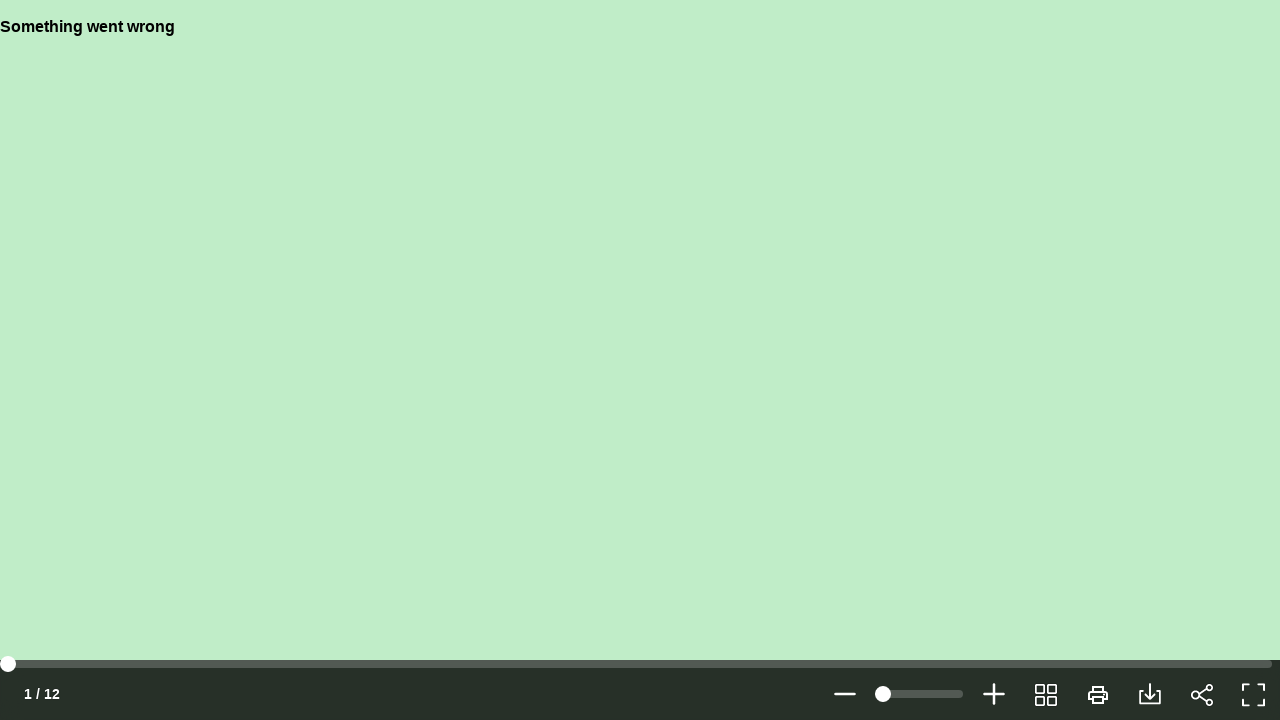

--- FILE ---
content_type: application/javascript
request_url: https://cdn.flipsnack.com/site/dist/public-profile.5176da4acc35744445ee.js
body_size: 3805
content:
!function(){"use strict";function e(e,t){(null==t||t>e.length)&&(t=e.length);for(var n=0,a=new Array(t);n<t;n++)a[n]=e[n];return a}function t(t,n){return function(e){if(Array.isArray(e))return e}(t)||function(e,t){var n=null==e?null:"undefined"!=typeof Symbol&&e[Symbol.iterator]||e["@@iterator"];if(null!=n){var a,o,c,r,i=[],s=!0,d=!1;try{if(c=(n=n.call(e)).next,0===t){if(Object(n)!==n)return;s=!1}else for(;!(s=(a=c.call(n)).done)&&(i.push(a.value),i.length!==t);s=!0);}catch(e){d=!0,o=e}finally{try{if(!s&&null!=n.return&&(r=n.return(),Object(r)!==r))return}finally{if(d)throw o}}return i}}(t,n)||function(t,n){if(t){if("string"==typeof t)return e(t,n);var a=Object.prototype.toString.call(t).slice(8,-1);return"Object"===a&&t.constructor&&(a=t.constructor.name),"Map"===a||"Set"===a?Array.from(t):"Arguments"===a||/^(?:Ui|I)nt(?:8|16|32)(?:Clamped)?Array$/.test(a)?e(t,n):void 0}}(t,n)||function(){throw new TypeError("Invalid attempt to destructure non-iterable instance.\nIn order to be iterable, non-array objects must have a [Symbol.iterator]() method.")}()}var n=function(e){var t="".concat(window.cloudFront,"/site/images/profile/default-thumb.gz.svg"),n=e.target;n instanceof HTMLImageElement&&n.src!==t&&(n.src=t)},a=function(){var e=document.getElementById("flipbookList");e&&e.addEventListener("error",n,!0),[].forEach.call(document.querySelectorAll("img[data-src]"),(function(e){e.setAttribute("src",e.getAttribute("data-src")),e.addEventListener("load",(function(){e.removeAttribute("data-src")}))}))},o=function(e){return e?Object.keys(e).reduce((function(t,n){return t.push("".concat(n,"=").concat(encodeURIComponent(e[n]))),t}),[]).join("&"):""},c=["Jan","Feb","Mar","Apr","May","Jun","Jul","Aug","Sept","Oct","Nov","Dec"],r=window,i=r.limit,s=r.accountId,d=r.profileUrl,l=r.excludeId,u=r.apiV2,m=r.folderHash,f=r.totalCollectionsCount,p="0",g=document.getElementById("loadMore"),w=document.getElementById("flipbookList"),h=m?1:0,v=!1,y=window.location.href,b=new URL(y).searchParams.get("search")||"",L=document.getElementById("searchCollections");L&&(L.value=b);var E=function(){w.innerHTML='\n                <div class="text-center py-4 mb-0">\n                    No publications found.\n                </div>',w.classList.replace("justify-content-lg-start","justify-content-center")},I=function(e){var t="";e.forEach((function(e){var n,a,o,r,i,s,d=e.datePublished?e.datePublished.split(" ")[0]:"",l='<div class="col-sm-auto p-0 mx-xs-0 my-xs-2 mx-sm-1 my-md-3 px-md-2 align-top flip-card-container">\n                <a\n                    class="flip-card h6"\n                    href="'.concat(window.profileUrl).concat(e.directLink.replace(".html","/full-view.html"),'"\n                >\n                    <span class="flip-image-container">\n                        <img class="d-block rounded" data-src="').concat(e.coverImgSrc,'">\n                    </span>\n                    <strong class="d-inline-block mw-100 font-weight-bold small">\n                        ').concat((i=e.name,s=(new DOMParser).parseFromString("<span>".concat(i,"</span>"),"text/html"),s.documentElement.innerHTML!==i?s.documentElement.textContent:i),"\n                    </strong><br>\n                    ").concat(e.hidePublishDate?"":'<small class="smaller text-muted font-weight-bolder">Published on '.concat((n=new Date(d),a=n.getFullYear(),o=c[parseInt("00".concat(n.getMonth()+1).slice(-2),10)-1],r="00".concat(n.getUTCDate()).slice(-2),"".concat(o," ").concat(r,", ").concat(a)),"</small>"),"\n                </a>\n            </div>");t+=l})),v?t.length?(w.innerHTML=t,v=!1):E():w.innerHTML+=t,a()},A=function(){var e={p:++h,accountId:s,excludeId:l,userUrl:d,folderHash:m||"",searchAfter:p||"0",searchKey:b},n="".concat(u,"/publications/related?").concat(o(e));b&&p&&p.length&&(n="".concat(u,"/publications/loadMore?").concat(o(e))),fetch(n).then((function(e){if(200!==e.status)throw new Error("Invalid response");return e.json()})).catch((function(){g.classList.add("d-none"),w.classList.add("d-none")})).then((function(n){var a=!0;if(n){if(!b&&n&&n.length)I(n),n.length===i&&(a=!1);else if(n[0]&&n[0].length){if(I(n[0]),n[1]&&n[1].length){var o=t(n,2);p=o[1]}n[0].length===i&&(a=!1)}else"0"===p&&1===e.p&&(E(),g.classList.add("d-none"));a?g.classList.add("d-none"):g.classList.remove("disabled")}else w.classList.add("d-none"),g.classList.add("d-none")}))};f&&!m&&(!function(){v=!0;for(var e="",t=0;t<Math.min(f,24);t++)e+='<div class="col-sm-auto p-0 mx-xs-0 my-xs-2 mx-sm-1 my-md-3 px-md-2 align-top flip-card-container">\n                <div class="flip-card">\n                    <div class="flip-image-container-placeholder animate-placeholder"></div>\n                    <div class="d-inline-block flip-title-placeholder animate-placeholder"></div><br>\n                    <div class="flip-publishdate-placeholder animate-placeholder"></div>\n                </div>\n            </div>';w.innerHTML=e}(),g.classList.add("disabled"),A());var k=function(){g.classList.add("disabled"),A()},C=window,x=C.apiV2,P=C.requestParams,T=document.getElementById("enableStartFromPage"),_=document.getElementById("startFromPage"),S=document.getElementById("copytext"),j=document.getElementById("copy-btn"),M=S?S.value:"",B=function(e){if(e){var t=M.indexOf("&")>-1?"&":"?";S.value="".concat(M).concat(t,"p=").concat(e)}else S.value=M},F=function(){window.addEventListener("message",(function(e){if(e.data&&"function"==typeof e.data.split&&("getAccessConfirmation"===e.data.split("-")[0]&&window.frames&&window.frames[0]&&window.flipbookHash)){var t=document.querySelector("#myPlayer iframe, #full-reader-link iframe");t&&t.contentWindow.postMessage("".concat("OKACCESS","-").concat(window.flipbookHash),"*")}}))},H=function(){try{var e=document.getElementById("player-iframe");if(e){var t=window.location.search,n="".concat(e.dataset.src);if(t&&URLSearchParams){var a=new URLSearchParams(t),o=a.get("p"),c=a.get("td");o&&(n+="&p=".concat(o)),c&&(n+="&td=".concat(c))}e.src=n}}catch(e){console.warn(e)}},D="profile",O="details",N="full-view",G=function(e){window.userCustomAnalyticsTrackingId&&window.hasAccessToWhiteLabel&&window.isPublicProfilePage&&e("config",window.userCustomAnalyticsTrackingId,{groups:"c",anonymize_ip:window.userCustomAnalyticsIpAnonymization})};function U(){window.userCustomGtmId&&window.userGtmLayer.push(arguments),window.userCustomAnalyticsTrackingId&&window.dataLayer.push(arguments)}window.dataLayerForGoogleTagManager=window.dataLayerForGoogleTagManager||[],window.userGtmLayer=window.userGtmLayer||[],window.dataLayer=window.dataLayer||[];var R,z,q,J,W=function(){if("undefined"!=typeof hubspotChatId){var e=document.createElement("script");e.src="//js.hs-scripts.com/".concat(hubspotChatId,".js"),document.head.appendChild(e)}},Y=function(){var e={ad_storage:"denied",ad_user_data:"denied",ad_personalization:"denied",analytics_storage:"denied",wait_for_update:500,region:window.cookieConsentCountries},t=document.cookie.split(";");if(void 0!==(t=t.find((function(e){return e.includes("agree_cookie_policy_v")})))){var n=JSON.parse(t.split("=")[1]);1===n.a&&(e.ad_storage="granted",e.ad_user_data="granted",e.ad_personalization="granted"),1===n.p&&(e.analytics_storage="granted",W())}return e};switch($((function(){setTimeout((function(){window.isPublicProfilePage&&window.hasAccessToWhiteLabel&&(U("consent","default",Y()),window.userCustomGtmId&&function(e,t){window[t]=window[t]||[],window[t].push({"gtm.start":(new Date).getTime(),event:"gtm.js"});var n=document.getElementsByTagName("script")[0],a=document.createElement("script"),o="dataLayer"!==t?"&l=".concat(t):"";a.async=!0,a.src="//www.googletagmanager.com/gtm.js?id=".concat(e).concat(o),n.parentNode.insertBefore(a,n)}(window.userCustomGtmId,"userGtmLayer"),window.userCustomAnalyticsTrackingId&&function(e){U("js",new Date),G(U);var t=document.getElementsByTagName("script")[0],n=document.createElement("script");n.async=!0,n.src="//www.googletagmanager.com/gtag/js?id=".concat(e),t.parentNode.insertBefore(n,t)}(window.userCustomAnalyticsTrackingId))}),1e3)})),window.profilePage){case D:!window.allFlipsLoaded&&g&&f>i&&(g.classList.remove("d-none"),g.addEventListener("click",k)),a();break;case O:H(),function(){var e=window.HAS_HEADER?70:0;if(window.FREE_PROFILE){var t=parseInt(getComputedStyle(document.documentElement).fontSize,10);e+=1.6*t+.25*t+t}document.documentElement.style.setProperty("--extraContent","".concat(e,"px"))}(),a(),z=$("#requestAccess"),q=$("#accessNotification"),J=$("#accessError"),q.hide(),J.hide(),z.click((function(){q.addClass("d-node"),J.hide(),fetch("".concat(x,"/publications/requestAccess?").concat(o(P))).then((function(e){if(200!==e.status)throw new Error("Invalid response");return e.json()})).catch((function(){J.text("An error occurred, try again later!"),J.show()})).then((function(e){z.hide(),e&&e.success?(q.text(e.message),q.show()):(J.text(e.message),J.show())}))})),(R=$(".popover-handle")).each((function(e,t){var n=$(t).data("class"),a=$(t).data("popover"),o='<div class="popover {className}" role="tooltip">\n    <div class="arrow"></div>\n    <div class="popover-body"></div>\n</div>'.replace("{className}",n);$(t).popover({placement:$(t).data("placement"),content:$(".popover-content.".concat(a)),html:!0,trigger:"click",template:o})})),$(document).on("click",(function(e){R.each((function(t,n){$(n).is(e.target)||0!==$(n).has(e.target).length||0!==$(".popover").has(e.target).length||$(n).popover("hide")}))})),T&&T.addEventListener("click",(function(e){e.stopImmediatePropagation(),_.disabled=!_.disabled,_.classList.toggle("text-muted"),_.disabled?B(null):B(_.value)})),_&&_.addEventListener("change",(function(e){var t=e.target.value;(t=parseInt(t,10))&&t<1&&(t=null),B(t)})),j&&j.addEventListener("click",(function(e){e.preventDefault(),S.select(),document.execCommand("copy")})),F();break;case N:H(),F()}$("#cookieAlert").on("closed.bs.alert",(function(){var e=new Date(Date.now());e.setYear(e.getFullYear()+10),document.cookie="agree_cookie_policy_v=1; path=/; expires=".concat(e)}))}();

--- FILE ---
content_type: text/xml
request_url: https://sqs.us-east-1.amazonaws.com/756737886395/flip-sts?Action=SendMessage&MessageBody=%7B%22ih%22%3A%22cc06648ab7934ac1949febd56719764a%22%2C%22ch%22%3A%22dt3qnk16rh%22%2C%22cih%22%3A%22b51496caac9542649125e8i142395767%22%2C%22e%22%3A%5B%7B%22eid%22%3A1%7D%5D%2C%22ts%22%3A1769821653%7D
body_size: 378
content:
<?xml version="1.0"?><SendMessageResponse xmlns="http://queue.amazonaws.com/doc/2012-11-05/"><SendMessageResult><MessageId>4930fbca-8338-4de7-8b75-85d3ca90797c</MessageId><MD5OfMessageBody>b4f4c87c80a01db1a178c9259593eea2</MD5OfMessageBody></SendMessageResult><ResponseMetadata><RequestId>83db35d4-2222-5fa4-a4b1-54237a375115</RequestId></ResponseMetadata></SendMessageResponse>

--- FILE ---
content_type: text/xml
request_url: https://sqs.us-east-1.amazonaws.com/756737886395/flip-sts?Action=SendMessage&MessageBody=%7B%22ih%22%3A%22cc06648ab7934ac1949febd56719764a%22%2C%22ch%22%3A%22dt3qnk16rh%22%2C%22cih%22%3A%22b51496caac9542649125e8i142395767%22%2C%22e%22%3A%5B%7B%22eid%22%3A6%2C%22pid%22%3A%22kiqxVz-7mpldT6gI%22%7D%5D%2C%22ts%22%3A1769821653%7D
body_size: 378
content:
<?xml version="1.0"?><SendMessageResponse xmlns="http://queue.amazonaws.com/doc/2012-11-05/"><SendMessageResult><MessageId>5be07874-0a5a-4665-a885-ad895280e422</MessageId><MD5OfMessageBody>cdbb7c3d3ee29519aeef903a97a69e83</MD5OfMessageBody></SendMessageResult><ResponseMetadata><RequestId>83722cf8-ed05-5fe7-8840-4d0fb5109156</RequestId></ResponseMetadata></SendMessageResponse>